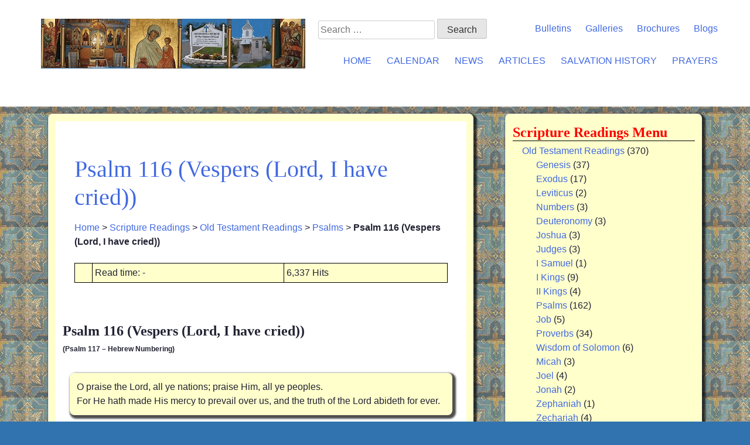

--- FILE ---
content_type: text/html; charset=UTF-8
request_url: https://churchmotherofgod.org/scripture-readings/psalm-116-vespers-lord-i-have-cried/
body_size: 9951
content:
<!DOCTYPE html>
<html lang="en-US">
<head>
    <meta charset="UTF-8">
    <meta name="viewport" content="width=device-width, initial-scale=1.0">
    <meta http-equiv="X-UA-Compatible" content="IE=edge">
    <title>Psalm 116 (Vespers (Lord, I have cried)) | Orthodox Church of the Mother of God</title>
    <script async type="text/javascript" src="https://cdnjs.cloudflare.com/ajax/libs/modernizr/2.8.3/modernizr.min.js"></script>
    <link rel="apple-touch-icon" sizes="57x57" href="/apple-touch-icon-57x57.png">
<link rel="apple-touch-icon" sizes="60x60" href="/apple-touch-icon-60x60.png">
<link rel="apple-touch-icon" sizes="72x72" href="/apple-touch-icon-72x72.png">
<link rel="apple-touch-icon" sizes="76x76" href="/apple-touch-icon-76x76.png">
<link rel="apple-touch-icon" sizes="114x114" href="/apple-touch-icon-114x114.png">
<link rel="apple-touch-icon" sizes="120x120" href="/apple-touch-icon-120x120.png">
<link rel="apple-touch-icon" sizes="144x144" href="/apple-touch-icon-144x144.png">
<link rel="apple-touch-icon" sizes="152x152" href="/apple-touch-icon-152x152.png">
<link rel="apple-touch-icon" sizes="180x180" href="/apple-touch-icon-180x180.png">
<link rel="icon" type="image/png" href="/favicon-32x32.png" sizes="32x32">
<link rel="icon" type="image/png" href="/android-chrome-192x192.png" sizes="192x192">
<link rel="icon" type="image/png" href="/favicon-96x96.png" sizes="96x96">
<link rel="icon" type="image/png" href="/favicon-16x16.png" sizes="16x16">
<link rel="mask-icon" href="/safari-pinned-tab.svg">
<meta name="msapplication-TileColor" content="#da532c">
<meta name="msapplication-TileImage" content="/mstile-144x144.png">
<meta name="theme-color" content="#ffffff">
<meta name="msapplication-TileColor" content="#FFFFFF" />
<meta name="msapplication-TileImage" content="/mstile-144x144.png" />
<meta name="msapplication-square70x70logo" content="/mstile-70x70.png" />
<meta name="msapplication-square150x150logo" content="/mstile-150x150.png" />
<meta name="msapplication-wide310x150logo" content="/mstile-310x150.png" />
<meta name="msapplication-square310x310logo" content="/mstile-310x310.png" />    <meta name='robots' content='index, follow, max-image-preview:large, max-snippet:-1, max-video-preview:-1' />

	<!-- This site is optimized with the Yoast SEO plugin v26.7 - https://yoast.com/wordpress/plugins/seo/ -->
	<title>Psalm 116 (Vespers (Lord, I have cried)) | Orthodox Church of the Mother of God</title>
	<link rel="canonical" href="https://churchmotherofgod.org/scripture-readings/psalm-116-vespers-lord-i-have-cried/" />
	<meta property="og:locale" content="en_US" />
	<meta property="og:type" content="article" />
	<meta property="og:title" content="Psalm 116 (Vespers (Lord, I have cried)) | Orthodox Church of the Mother of God" />
	<meta property="og:description" content="Psalm 116 (Vespers (Lord, I have cried)) (Psalm 117 &#8211; Hebrew Numbering) O praise the Lord, all ye nations; praise Him, all ye peoples. For He hath made His mercy to prevail over us, and the truth of the Lord abideth for ever. See also: Article ReadTime HitCount Writtenby Psalms Chanted in the Services 7... Read More" />
	<meta property="og:url" content="https://churchmotherofgod.org/scripture-readings/psalm-116-vespers-lord-i-have-cried/" />
	<meta property="og:site_name" content="Orthodox Church of the Mother of God" />
	<meta property="article:publisher" content="https://www.facebook.com/mayslandingmog/" />
	<meta property="article:modified_time" content="2017-06-05T22:31:23+00:00" />
	<meta name="twitter:card" content="summary_large_image" />
	<script type="application/ld+json" class="yoast-schema-graph">{"@context":"https://schema.org","@graph":[{"@type":"WebPage","@id":"https://churchmotherofgod.org/scripture-readings/psalm-116-vespers-lord-i-have-cried/","url":"https://churchmotherofgod.org/scripture-readings/psalm-116-vespers-lord-i-have-cried/","name":"Psalm 116 (Vespers (Lord, I have cried)) | Orthodox Church of the Mother of God","isPartOf":{"@id":"https://churchmotherofgod.org/#website"},"datePublished":"2011-11-18T01:20:56+00:00","dateModified":"2017-06-05T22:31:23+00:00","breadcrumb":{"@id":"https://churchmotherofgod.org/scripture-readings/psalm-116-vespers-lord-i-have-cried/#breadcrumb"},"inLanguage":"en-US","potentialAction":[{"@type":"ReadAction","target":["https://churchmotherofgod.org/scripture-readings/psalm-116-vespers-lord-i-have-cried/"]}]},{"@type":"BreadcrumbList","@id":"https://churchmotherofgod.org/scripture-readings/psalm-116-vespers-lord-i-have-cried/#breadcrumb","itemListElement":[{"@type":"ListItem","position":1,"name":"Home","item":"https://churchmotherofgod.org/"},{"@type":"ListItem","position":2,"name":"Scripture Readings","item":"https://churchmotherofgod.org/scripture-readings/"},{"@type":"ListItem","position":3,"name":"Old Testament Readings","item":"https://churchmotherofgod.org/readings_category/old-testament-readings/"},{"@type":"ListItem","position":4,"name":"Psalms","item":"https://churchmotherofgod.org/readings_category/psalms/"},{"@type":"ListItem","position":5,"name":"Psalm 116 (Vespers (Lord, I have cried))"}]},{"@type":"WebSite","@id":"https://churchmotherofgod.org/#website","url":"https://churchmotherofgod.org/","name":"Orthodox Church of the Mother of God","description":"Mays Landing, NJ (f. 1966)","publisher":{"@id":"https://churchmotherofgod.org/#organization"},"potentialAction":[{"@type":"SearchAction","target":{"@type":"EntryPoint","urlTemplate":"https://churchmotherofgod.org/?s={search_term_string}"},"query-input":{"@type":"PropertyValueSpecification","valueRequired":true,"valueName":"search_term_string"}}],"inLanguage":"en-US"},{"@type":"Organization","@id":"https://churchmotherofgod.org/#organization","name":"Orthodox Church of the Mother of God, Mays Landing NJ","url":"https://churchmotherofgod.org/","logo":{"@type":"ImageObject","inLanguage":"en-US","@id":"https://churchmotherofgod.org/#/schema/logo/image/","url":"https://churchmotherofgod.org/wp-content/uploads/2023/11/logo.png","contentUrl":"https://churchmotherofgod.org/wp-content/uploads/2023/11/logo.png","width":451,"height":85,"caption":"Orthodox Church of the Mother of God, Mays Landing NJ"},"image":{"@id":"https://churchmotherofgod.org/#/schema/logo/image/"},"sameAs":["https://www.facebook.com/mayslandingmog/"]}]}</script>
	<!-- / Yoast SEO plugin. -->


<link rel='dns-prefetch' href='//www.googletagmanager.com' />
<link rel="alternate" type="application/rss+xml" title="Orthodox Church of the Mother of God &raquo; Feed" href="https://churchmotherofgod.org/feed/" />
<link rel="alternate" title="oEmbed (JSON)" type="application/json+oembed" href="https://churchmotherofgod.org/wp-json/oembed/1.0/embed?url=https%3A%2F%2Fchurchmotherofgod.org%2Fscripture-readings%2Fpsalm-116-vespers-lord-i-have-cried%2F" />
<link rel="alternate" title="oEmbed (XML)" type="text/xml+oembed" href="https://churchmotherofgod.org/wp-json/oembed/1.0/embed?url=https%3A%2F%2Fchurchmotherofgod.org%2Fscripture-readings%2Fpsalm-116-vespers-lord-i-have-cried%2F&#038;format=xml" />
<style id='wp-img-auto-sizes-contain-inline-css'>
img:is([sizes=auto i],[sizes^="auto," i]){contain-intrinsic-size:3000px 1500px}
/*# sourceURL=wp-img-auto-sizes-contain-inline-css */
</style>
<style id='wp-block-library-inline-css'>
:root{--wp-block-synced-color:#7a00df;--wp-block-synced-color--rgb:122,0,223;--wp-bound-block-color:var(--wp-block-synced-color);--wp-editor-canvas-background:#ddd;--wp-admin-theme-color:#007cba;--wp-admin-theme-color--rgb:0,124,186;--wp-admin-theme-color-darker-10:#006ba1;--wp-admin-theme-color-darker-10--rgb:0,107,160.5;--wp-admin-theme-color-darker-20:#005a87;--wp-admin-theme-color-darker-20--rgb:0,90,135;--wp-admin-border-width-focus:2px}@media (min-resolution:192dpi){:root{--wp-admin-border-width-focus:1.5px}}.wp-element-button{cursor:pointer}:root .has-very-light-gray-background-color{background-color:#eee}:root .has-very-dark-gray-background-color{background-color:#313131}:root .has-very-light-gray-color{color:#eee}:root .has-very-dark-gray-color{color:#313131}:root .has-vivid-green-cyan-to-vivid-cyan-blue-gradient-background{background:linear-gradient(135deg,#00d084,#0693e3)}:root .has-purple-crush-gradient-background{background:linear-gradient(135deg,#34e2e4,#4721fb 50%,#ab1dfe)}:root .has-hazy-dawn-gradient-background{background:linear-gradient(135deg,#faaca8,#dad0ec)}:root .has-subdued-olive-gradient-background{background:linear-gradient(135deg,#fafae1,#67a671)}:root .has-atomic-cream-gradient-background{background:linear-gradient(135deg,#fdd79a,#004a59)}:root .has-nightshade-gradient-background{background:linear-gradient(135deg,#330968,#31cdcf)}:root .has-midnight-gradient-background{background:linear-gradient(135deg,#020381,#2874fc)}:root{--wp--preset--font-size--normal:16px;--wp--preset--font-size--huge:42px}.has-regular-font-size{font-size:1em}.has-larger-font-size{font-size:2.625em}.has-normal-font-size{font-size:var(--wp--preset--font-size--normal)}.has-huge-font-size{font-size:var(--wp--preset--font-size--huge)}.has-text-align-center{text-align:center}.has-text-align-left{text-align:left}.has-text-align-right{text-align:right}.has-fit-text{white-space:nowrap!important}#end-resizable-editor-section{display:none}.aligncenter{clear:both}.items-justified-left{justify-content:flex-start}.items-justified-center{justify-content:center}.items-justified-right{justify-content:flex-end}.items-justified-space-between{justify-content:space-between}.screen-reader-text{border:0;clip-path:inset(50%);height:1px;margin:-1px;overflow:hidden;padding:0;position:absolute;width:1px;word-wrap:normal!important}.screen-reader-text:focus{background-color:#ddd;clip-path:none;color:#444;display:block;font-size:1em;height:auto;left:5px;line-height:normal;padding:15px 23px 14px;text-decoration:none;top:5px;width:auto;z-index:100000}html :where(.has-border-color){border-style:solid}html :where([style*=border-top-color]){border-top-style:solid}html :where([style*=border-right-color]){border-right-style:solid}html :where([style*=border-bottom-color]){border-bottom-style:solid}html :where([style*=border-left-color]){border-left-style:solid}html :where([style*=border-width]){border-style:solid}html :where([style*=border-top-width]){border-top-style:solid}html :where([style*=border-right-width]){border-right-style:solid}html :where([style*=border-bottom-width]){border-bottom-style:solid}html :where([style*=border-left-width]){border-left-style:solid}html :where(img[class*=wp-image-]){height:auto;max-width:100%}:where(figure){margin:0 0 1em}html :where(.is-position-sticky){--wp-admin--admin-bar--position-offset:var(--wp-admin--admin-bar--height,0px)}@media screen and (max-width:600px){html :where(.is-position-sticky){--wp-admin--admin-bar--position-offset:0px}}

/*# sourceURL=wp-block-library-inline-css */
</style><style id='wp-block-list-inline-css'>
ol,ul{box-sizing:border-box}:root :where(.wp-block-list.has-background){padding:1.25em 2.375em}
/*# sourceURL=https://churchmotherofgod.org/wp-includes/blocks/list/style.min.css */
</style>
<style id='global-styles-inline-css'>
:root{--wp--preset--aspect-ratio--square: 1;--wp--preset--aspect-ratio--4-3: 4/3;--wp--preset--aspect-ratio--3-4: 3/4;--wp--preset--aspect-ratio--3-2: 3/2;--wp--preset--aspect-ratio--2-3: 2/3;--wp--preset--aspect-ratio--16-9: 16/9;--wp--preset--aspect-ratio--9-16: 9/16;--wp--preset--color--black: #000000;--wp--preset--color--cyan-bluish-gray: #abb8c3;--wp--preset--color--white: #ffffff;--wp--preset--color--pale-pink: #f78da7;--wp--preset--color--vivid-red: #cf2e2e;--wp--preset--color--luminous-vivid-orange: #ff6900;--wp--preset--color--luminous-vivid-amber: #fcb900;--wp--preset--color--light-green-cyan: #7bdcb5;--wp--preset--color--vivid-green-cyan: #00d084;--wp--preset--color--pale-cyan-blue: #8ed1fc;--wp--preset--color--vivid-cyan-blue: #0693e3;--wp--preset--color--vivid-purple: #9b51e0;--wp--preset--gradient--vivid-cyan-blue-to-vivid-purple: linear-gradient(135deg,rgb(6,147,227) 0%,rgb(155,81,224) 100%);--wp--preset--gradient--light-green-cyan-to-vivid-green-cyan: linear-gradient(135deg,rgb(122,220,180) 0%,rgb(0,208,130) 100%);--wp--preset--gradient--luminous-vivid-amber-to-luminous-vivid-orange: linear-gradient(135deg,rgb(252,185,0) 0%,rgb(255,105,0) 100%);--wp--preset--gradient--luminous-vivid-orange-to-vivid-red: linear-gradient(135deg,rgb(255,105,0) 0%,rgb(207,46,46) 100%);--wp--preset--gradient--very-light-gray-to-cyan-bluish-gray: linear-gradient(135deg,rgb(238,238,238) 0%,rgb(169,184,195) 100%);--wp--preset--gradient--cool-to-warm-spectrum: linear-gradient(135deg,rgb(74,234,220) 0%,rgb(151,120,209) 20%,rgb(207,42,186) 40%,rgb(238,44,130) 60%,rgb(251,105,98) 80%,rgb(254,248,76) 100%);--wp--preset--gradient--blush-light-purple: linear-gradient(135deg,rgb(255,206,236) 0%,rgb(152,150,240) 100%);--wp--preset--gradient--blush-bordeaux: linear-gradient(135deg,rgb(254,205,165) 0%,rgb(254,45,45) 50%,rgb(107,0,62) 100%);--wp--preset--gradient--luminous-dusk: linear-gradient(135deg,rgb(255,203,112) 0%,rgb(199,81,192) 50%,rgb(65,88,208) 100%);--wp--preset--gradient--pale-ocean: linear-gradient(135deg,rgb(255,245,203) 0%,rgb(182,227,212) 50%,rgb(51,167,181) 100%);--wp--preset--gradient--electric-grass: linear-gradient(135deg,rgb(202,248,128) 0%,rgb(113,206,126) 100%);--wp--preset--gradient--midnight: linear-gradient(135deg,rgb(2,3,129) 0%,rgb(40,116,252) 100%);--wp--preset--font-size--small: 13px;--wp--preset--font-size--medium: 20px;--wp--preset--font-size--large: 36px;--wp--preset--font-size--x-large: 42px;--wp--preset--spacing--20: 0.44rem;--wp--preset--spacing--30: 0.67rem;--wp--preset--spacing--40: 1rem;--wp--preset--spacing--50: 1.5rem;--wp--preset--spacing--60: 2.25rem;--wp--preset--spacing--70: 3.38rem;--wp--preset--spacing--80: 5.06rem;--wp--preset--shadow--natural: 6px 6px 9px rgba(0, 0, 0, 0.2);--wp--preset--shadow--deep: 12px 12px 50px rgba(0, 0, 0, 0.4);--wp--preset--shadow--sharp: 6px 6px 0px rgba(0, 0, 0, 0.2);--wp--preset--shadow--outlined: 6px 6px 0px -3px rgb(255, 255, 255), 6px 6px rgb(0, 0, 0);--wp--preset--shadow--crisp: 6px 6px 0px rgb(0, 0, 0);}:where(.is-layout-flex){gap: 0.5em;}:where(.is-layout-grid){gap: 0.5em;}body .is-layout-flex{display: flex;}.is-layout-flex{flex-wrap: wrap;align-items: center;}.is-layout-flex > :is(*, div){margin: 0;}body .is-layout-grid{display: grid;}.is-layout-grid > :is(*, div){margin: 0;}:where(.wp-block-columns.is-layout-flex){gap: 2em;}:where(.wp-block-columns.is-layout-grid){gap: 2em;}:where(.wp-block-post-template.is-layout-flex){gap: 1.25em;}:where(.wp-block-post-template.is-layout-grid){gap: 1.25em;}.has-black-color{color: var(--wp--preset--color--black) !important;}.has-cyan-bluish-gray-color{color: var(--wp--preset--color--cyan-bluish-gray) !important;}.has-white-color{color: var(--wp--preset--color--white) !important;}.has-pale-pink-color{color: var(--wp--preset--color--pale-pink) !important;}.has-vivid-red-color{color: var(--wp--preset--color--vivid-red) !important;}.has-luminous-vivid-orange-color{color: var(--wp--preset--color--luminous-vivid-orange) !important;}.has-luminous-vivid-amber-color{color: var(--wp--preset--color--luminous-vivid-amber) !important;}.has-light-green-cyan-color{color: var(--wp--preset--color--light-green-cyan) !important;}.has-vivid-green-cyan-color{color: var(--wp--preset--color--vivid-green-cyan) !important;}.has-pale-cyan-blue-color{color: var(--wp--preset--color--pale-cyan-blue) !important;}.has-vivid-cyan-blue-color{color: var(--wp--preset--color--vivid-cyan-blue) !important;}.has-vivid-purple-color{color: var(--wp--preset--color--vivid-purple) !important;}.has-black-background-color{background-color: var(--wp--preset--color--black) !important;}.has-cyan-bluish-gray-background-color{background-color: var(--wp--preset--color--cyan-bluish-gray) !important;}.has-white-background-color{background-color: var(--wp--preset--color--white) !important;}.has-pale-pink-background-color{background-color: var(--wp--preset--color--pale-pink) !important;}.has-vivid-red-background-color{background-color: var(--wp--preset--color--vivid-red) !important;}.has-luminous-vivid-orange-background-color{background-color: var(--wp--preset--color--luminous-vivid-orange) !important;}.has-luminous-vivid-amber-background-color{background-color: var(--wp--preset--color--luminous-vivid-amber) !important;}.has-light-green-cyan-background-color{background-color: var(--wp--preset--color--light-green-cyan) !important;}.has-vivid-green-cyan-background-color{background-color: var(--wp--preset--color--vivid-green-cyan) !important;}.has-pale-cyan-blue-background-color{background-color: var(--wp--preset--color--pale-cyan-blue) !important;}.has-vivid-cyan-blue-background-color{background-color: var(--wp--preset--color--vivid-cyan-blue) !important;}.has-vivid-purple-background-color{background-color: var(--wp--preset--color--vivid-purple) !important;}.has-black-border-color{border-color: var(--wp--preset--color--black) !important;}.has-cyan-bluish-gray-border-color{border-color: var(--wp--preset--color--cyan-bluish-gray) !important;}.has-white-border-color{border-color: var(--wp--preset--color--white) !important;}.has-pale-pink-border-color{border-color: var(--wp--preset--color--pale-pink) !important;}.has-vivid-red-border-color{border-color: var(--wp--preset--color--vivid-red) !important;}.has-luminous-vivid-orange-border-color{border-color: var(--wp--preset--color--luminous-vivid-orange) !important;}.has-luminous-vivid-amber-border-color{border-color: var(--wp--preset--color--luminous-vivid-amber) !important;}.has-light-green-cyan-border-color{border-color: var(--wp--preset--color--light-green-cyan) !important;}.has-vivid-green-cyan-border-color{border-color: var(--wp--preset--color--vivid-green-cyan) !important;}.has-pale-cyan-blue-border-color{border-color: var(--wp--preset--color--pale-cyan-blue) !important;}.has-vivid-cyan-blue-border-color{border-color: var(--wp--preset--color--vivid-cyan-blue) !important;}.has-vivid-purple-border-color{border-color: var(--wp--preset--color--vivid-purple) !important;}.has-vivid-cyan-blue-to-vivid-purple-gradient-background{background: var(--wp--preset--gradient--vivid-cyan-blue-to-vivid-purple) !important;}.has-light-green-cyan-to-vivid-green-cyan-gradient-background{background: var(--wp--preset--gradient--light-green-cyan-to-vivid-green-cyan) !important;}.has-luminous-vivid-amber-to-luminous-vivid-orange-gradient-background{background: var(--wp--preset--gradient--luminous-vivid-amber-to-luminous-vivid-orange) !important;}.has-luminous-vivid-orange-to-vivid-red-gradient-background{background: var(--wp--preset--gradient--luminous-vivid-orange-to-vivid-red) !important;}.has-very-light-gray-to-cyan-bluish-gray-gradient-background{background: var(--wp--preset--gradient--very-light-gray-to-cyan-bluish-gray) !important;}.has-cool-to-warm-spectrum-gradient-background{background: var(--wp--preset--gradient--cool-to-warm-spectrum) !important;}.has-blush-light-purple-gradient-background{background: var(--wp--preset--gradient--blush-light-purple) !important;}.has-blush-bordeaux-gradient-background{background: var(--wp--preset--gradient--blush-bordeaux) !important;}.has-luminous-dusk-gradient-background{background: var(--wp--preset--gradient--luminous-dusk) !important;}.has-pale-ocean-gradient-background{background: var(--wp--preset--gradient--pale-ocean) !important;}.has-electric-grass-gradient-background{background: var(--wp--preset--gradient--electric-grass) !important;}.has-midnight-gradient-background{background: var(--wp--preset--gradient--midnight) !important;}.has-small-font-size{font-size: var(--wp--preset--font-size--small) !important;}.has-medium-font-size{font-size: var(--wp--preset--font-size--medium) !important;}.has-large-font-size{font-size: var(--wp--preset--font-size--large) !important;}.has-x-large-font-size{font-size: var(--wp--preset--font-size--x-large) !important;}
/*# sourceURL=global-styles-inline-css */
</style>

<style id='classic-theme-styles-inline-css'>
/*! This file is auto-generated */
.wp-block-button__link{color:#fff;background-color:#32373c;border-radius:9999px;box-shadow:none;text-decoration:none;padding:calc(.667em + 2px) calc(1.333em + 2px);font-size:1.125em}.wp-block-file__button{background:#32373c;color:#fff;text-decoration:none}
/*# sourceURL=/wp-includes/css/classic-themes.min.css */
</style>
<link rel='stylesheet' id='wpo_min-header-0-css' href='https://churchmotherofgod.org/wp-content/cache/wpo-minify/1768000626/assets/wpo-minify-header-4b9f3a7c.min.css' media='all' />
<script src="https://churchmotherofgod.org/wp-includes/js/jquery/jquery.min.js" id="jquery-core-js"></script>
<script src="https://churchmotherofgod.org/wp-includes/js/jquery/jquery-migrate.min.js" id="jquery-migrate-js"></script>
<script src="https://churchmotherofgod.org/wp-content/plugins/photo-gallery/booster/assets/js/circle-progress.js" id="twbbwg-circle-js"></script>
<script id="twbbwg-global-js-extra">
var twb = {"nonce":"34ddb0b8db","ajax_url":"https://churchmotherofgod.org/wp-admin/admin-ajax.php","plugin_url":"https://churchmotherofgod.org/wp-content/plugins/photo-gallery/booster","href":"https://churchmotherofgod.org/wp-admin/admin.php?page=twbbwg_photo-gallery"};
var twb = {"nonce":"34ddb0b8db","ajax_url":"https://churchmotherofgod.org/wp-admin/admin-ajax.php","plugin_url":"https://churchmotherofgod.org/wp-content/plugins/photo-gallery/booster","href":"https://churchmotherofgod.org/wp-admin/admin.php?page=twbbwg_photo-gallery"};
//# sourceURL=twbbwg-global-js-extra
</script>
<script src="https://churchmotherofgod.org/wp-content/plugins/photo-gallery/booster/assets/js/global.js" id="twbbwg-global-js"></script>
<script src="https://churchmotherofgod.org/wp-content/themes/cmog_s/js/bootstrap.min.js" id="cmog-bootstrapjs-js"></script>

<!-- Google tag (gtag.js) snippet added by Site Kit -->
<!-- Google Analytics snippet added by Site Kit -->
<script src="https://www.googletagmanager.com/gtag/js?id=GT-MB8R82W" id="google_gtagjs-js" async></script>
<script id="google_gtagjs-js-after">
window.dataLayer = window.dataLayer || [];function gtag(){dataLayer.push(arguments);}
gtag("set","linker",{"domains":["churchmotherofgod.org"]});
gtag("js", new Date());
gtag("set", "developer_id.dZTNiMT", true);
gtag("config", "GT-MB8R82W", {"googlesitekit_post_type":"cpt_readings"});
 window._googlesitekit = window._googlesitekit || {}; window._googlesitekit.throttledEvents = []; window._googlesitekit.gtagEvent = (name, data) => { var key = JSON.stringify( { name, data } ); if ( !! window._googlesitekit.throttledEvents[ key ] ) { return; } window._googlesitekit.throttledEvents[ key ] = true; setTimeout( () => { delete window._googlesitekit.throttledEvents[ key ]; }, 5 ); gtag( "event", name, { ...data, event_source: "site-kit" } ); }; 
//# sourceURL=google_gtagjs-js-after
</script>
<link rel="https://api.w.org/" href="https://churchmotherofgod.org/wp-json/" /><link rel="EditURI" type="application/rsd+xml" title="RSD" href="https://churchmotherofgod.org/xmlrpc.php?rsd" />
<meta name="generator" content="WordPress 6.9" />
<link rel='shortlink' href='https://churchmotherofgod.org/?p=2727' />
<meta name="generator" content="Site Kit by Google 1.168.0" /></head>
<body class="wp-singular cpt_readings-template-default single single-cpt_readings postid-2727 single-format-standard wp-theme-cmog_s no-sidebar">
<header id="masthead">
    <div class="site-header" >
        <div class="container">
            <div class="row">
                <div class="col-sm-5">
                    <div class="site-header-inner">
                        <div class="logo-wrapper">
                            <a href="https://churchmotherofgod.org/" title="Orthodox Church of the Mother of God" rel="home">
                             <img style="max-width: 100%" src="https://churchmotherofgod.org/wp-content/themes/cmog_s/images/logo.png"> 
                            </a>
                        </div>
                        <button class="dl-trigger hidden-md hidden-lg">Open Menu</button>
                    </div>
                </div>
            	<div class="col-sm-7 hidden-xs hidden-sm">
					<div class="row">				
						<nav class="top-nav-wrapper">
							<ul id="top-menu" class="menu"><li id="menu-item-9507" class="menu-item menu-item-type-taxonomy menu-item-object-documents_categories menu-item-9507"><a href="https://churchmotherofgod.org/documents_types/bulletins/">Bulletins</a></li>
<li id="menu-item-10666" class="menu-item menu-item-type-taxonomy menu-item-object-calendars_categories menu-item-10666"><a href="https://churchmotherofgod.org/calendars_category/past-events-section/">Galleries</a></li>
<li id="menu-item-11206" class="menu-item menu-item-type-taxonomy menu-item-object-documents_categories menu-item-11206"><a href="https://churchmotherofgod.org/documents_types/brochures/">Brochures</a></li>
<li id="menu-item-6998" class="menu-item menu-item-type-taxonomy menu-item-object-category menu-item-6998"><a href="https://churchmotherofgod.org/category/blog/">Blogs</a></li>
</ul>						</nav>
						<form role="search" method="get" class="search-form" action="https://churchmotherofgod.org/">
				<label>
					<span class="screen-reader-text">Search for:</span>
					<input type="search" class="search-field" placeholder="Search &hellip;" value="" name="s" />
				</label>
				<input type="submit" class="search-submit" value="Search" />
			</form>					</div>
					<div class="row">
						<nav class="site-navigation">
							<div class="site-navigation-primary hidden-xs hidden-sm">
								<div class="menu-main-menu-container"><ul id="main-menu" class="nav navbar-nav"><li id="menu-item-8963" class="menu-item menu-item-type-custom menu-item-object-custom menu-item-has-children menu-item-8963"><a href="/">Home</a>
<ul class="sub-menu">
	<li id="menu-item-3808" class="menu-item menu-item-type-post_type menu-item-object-page menu-item-home menu-item-3808"><a href="https://churchmotherofgod.org/">Welcome</a></li>
	<li id="menu-item-4287" class="menu-item menu-item-type-taxonomy menu-item-object-terminologies_categories menu-item-4287"><a href="https://churchmotherofgod.org/terminologies_category/glossary-a/">Terminology</a></li>
	<li id="menu-item-6760" class="menu-item menu-item-type-taxonomy menu-item-object-readings_categories current-cpt_readings-ancestor menu-item-6760"><a href="https://churchmotherofgod.org/readings_category/old-testament-readings/">Old Testament Readings</a></li>
	<li id="menu-item-6759" class="menu-item menu-item-type-taxonomy menu-item-object-readings_categories menu-item-6759"><a href="https://churchmotherofgod.org/readings_category/new-testament-readings/">New Testament Readings</a></li>
</ul>
</li>
<li id="menu-item-7357" class="menu-item menu-item-type-post_type menu-item-object-page menu-item-has-children menu-item-7357"><a href="https://churchmotherofgod.org/month/">Calendar</a>
<ul class="sub-menu">
	<li id="menu-item-7354" class="menu-item menu-item-type-taxonomy menu-item-object-calendars_categories menu-item-7354"><a href="https://churchmotherofgod.org/calendars_category/schedule-of-services/">Schedule of Services</a></li>
	<li id="menu-item-3806" class="menu-item menu-item-type-post_type menu-item-object-page menu-item-3806"><a href="https://churchmotherofgod.org/today/">Day</a></li>
	<li id="menu-item-7338" class="menu-item menu-item-type-post_type menu-item-object-page menu-item-7338"><a href="https://churchmotherofgod.org/month/">Calendar</a></li>
	<li id="menu-item-7400" class="menu-item menu-item-type-taxonomy menu-item-object-calendars_categories menu-item-7400"><a href="https://churchmotherofgod.org/calendars_category/church-year/">About the Church Year</a></li>
	<li id="menu-item-7340" class="menu-item menu-item-type-post_type menu-item-object-page menu-item-7340"><a href="https://churchmotherofgod.org/fixed-feasts-by-month/">Fixed feasts by Month</a></li>
	<li id="menu-item-7339" class="menu-item menu-item-type-post_type menu-item-object-page menu-item-7339"><a href="https://churchmotherofgod.org/movable-feast-by-year/">Movable Feast by Year</a></li>
	<li id="menu-item-7355" class="menu-item menu-item-type-taxonomy menu-item-object-calendars_categories menu-item-7355"><a href="https://churchmotherofgod.org/calendars_category/coming-events/">Coming Events And Announcements</a></li>
	<li id="menu-item-7356" class="menu-item menu-item-type-taxonomy menu-item-object-calendars_categories menu-item-7356"><a href="https://churchmotherofgod.org/calendars_category/past-events-section/">Past Events Section</a></li>
	<li id="menu-item-7745" class="menu-item menu-item-type-post_type menu-item-object-page menu-item-7745"><a href="https://churchmotherofgod.org/readings/">Readings</a></li>
</ul>
</li>
<li id="menu-item-3805" class="menu-item menu-item-type-post_type menu-item-object-page menu-item-3805"><a href="https://churchmotherofgod.org/news/">News</a></li>
<li id="menu-item-3803" class="menu-item menu-item-type-post_type menu-item-object-page menu-item-has-children menu-item-3803"><a href="https://churchmotherofgod.org/articles-pages/">Articles</a>
<ul class="sub-menu">
	<li id="menu-item-6820" class="menu-item menu-item-type-taxonomy menu-item-object-articles_categories menu-item-6820"><a href="https://churchmotherofgod.org/articles_category/orthodox-church/">Orthodox Church</a></li>
	<li id="menu-item-6821" class="menu-item menu-item-type-taxonomy menu-item-object-articles_categories menu-item-6821"><a href="https://churchmotherofgod.org/articles_category/worship/">Worship</a></li>
	<li id="menu-item-6823" class="menu-item menu-item-type-taxonomy menu-item-object-articles_categories menu-item-6823"><a href="https://churchmotherofgod.org/articles_category/saints-and-icons/">Saints and Icons</a></li>
</ul>
</li>
<li id="menu-item-10046" class="menu-item menu-item-type-post_type menu-item-object-page menu-item-has-children menu-item-10046"><a href="https://churchmotherofgod.org/salvation-history/">Salvation History</a>
<ul class="sub-menu">
	<li id="menu-item-4288" class="menu-item menu-item-type-taxonomy menu-item-object-histories_categories menu-item-4288"><a href="https://churchmotherofgod.org/histories_category/pre-history/">Pre History</a></li>
	<li id="menu-item-4289" class="menu-item menu-item-type-taxonomy menu-item-object-histories_categories menu-item-4289"><a href="https://churchmotherofgod.org/histories_category/the-covenant/">The Covenant</a></li>
	<li id="menu-item-4293" class="menu-item menu-item-type-taxonomy menu-item-object-histories_categories menu-item-4293"><a href="https://churchmotherofgod.org/histories_category/law-and-the-prophets/">The Law and the Prophets, Preparation</a></li>
	<li id="menu-item-4294" class="menu-item menu-item-type-taxonomy menu-item-object-histories_categories menu-item-4294"><a href="https://churchmotherofgod.org/histories_category/the-son-of-god/">The Son of God, the Incarnation</a></li>
	<li id="menu-item-4290" class="menu-item menu-item-type-taxonomy menu-item-object-histories_categories menu-item-4290"><a href="https://churchmotherofgod.org/histories_category/death-and-resurrection/">Death and Resurrection, Redemption</a></li>
	<li id="menu-item-4291" class="menu-item menu-item-type-taxonomy menu-item-object-histories_categories menu-item-4291"><a href="https://churchmotherofgod.org/histories_category/new-life-church-history/">New Life, Church History</a></li>
	<li id="menu-item-4292" class="menu-item menu-item-type-taxonomy menu-item-object-histories_categories menu-item-4292"><a href="https://churchmotherofgod.org/histories_category/salvation-the-kingdom-of-heaven/">Salvation, The Kingdom of Heaven</a></li>
</ul>
</li>
<li id="menu-item-7042" class="menu-item menu-item-type-taxonomy menu-item-object-prayers_categories menu-item-has-children menu-item-7042"><a href="https://churchmotherofgod.org/prayers_category/text-of-prayers/">Prayers</a>
<ul class="sub-menu">
	<li id="menu-item-7028" class="menu-item menu-item-type-taxonomy menu-item-object-prayers_categories menu-item-7028"><a href="https://churchmotherofgod.org/prayers_category/canticles-or-odes/">Canticles (or Odes)</a></li>
	<li id="menu-item-7029" class="menu-item menu-item-type-taxonomy menu-item-object-prayers_categories menu-item-7029"><a href="https://churchmotherofgod.org/prayers_category/orthodox-psalter/">Orthodox Psalter</a></li>
	<li id="menu-item-7030" class="menu-item menu-item-type-taxonomy menu-item-object-prayers_categories menu-item-7030"><a href="https://churchmotherofgod.org/prayers_category/text-of-prayers/">Text of Prayers</a></li>
	<li id="menu-item-7031" class="menu-item menu-item-type-taxonomy menu-item-object-prayers_categories menu-item-7031"><a href="https://churchmotherofgod.org/prayers_category/troparia-and-kontakia/">Troparia and Kontakia</a></li>
</ul>
</li>
</ul></div>							</div>
						</nav>
					</div>
				</div>
			</div>	
		</div>	
        <nav class="mobile-nav-wrapper hidden visible-xs visible-sm ">
         <div id="dl-menu" class="dl-menuwrapper"><ul class="dl-menu"><li class="menu-item menu-item-type-custom menu-item-object-custom menu-item-has-children menu-item-8963"><a href="/">Home</a>
<ul class="dl-submenu">
	<li class="menu-item menu-item-type-post_type menu-item-object-page menu-item-home menu-item-3808"><a href="https://churchmotherofgod.org/">Welcome</a></li>
	<li class="menu-item menu-item-type-taxonomy menu-item-object-terminologies_categories menu-item-4287"><a href="https://churchmotherofgod.org/terminologies_category/glossary-a/">Terminology</a></li>
	<li class="menu-item menu-item-type-taxonomy menu-item-object-readings_categories current-cpt_readings-ancestor menu-item-6760"><a href="https://churchmotherofgod.org/readings_category/old-testament-readings/">Old Testament Readings</a></li>
	<li class="menu-item menu-item-type-taxonomy menu-item-object-readings_categories menu-item-6759"><a href="https://churchmotherofgod.org/readings_category/new-testament-readings/">New Testament Readings</a></li>
</ul>
</li>
<li class="menu-item menu-item-type-post_type menu-item-object-page menu-item-has-children menu-item-7357"><a href="https://churchmotherofgod.org/month/">Calendar</a>
<ul class="dl-submenu">
	<li class="menu-item menu-item-type-taxonomy menu-item-object-calendars_categories menu-item-7354"><a href="https://churchmotherofgod.org/calendars_category/schedule-of-services/">Schedule of Services</a></li>
	<li class="menu-item menu-item-type-post_type menu-item-object-page menu-item-3806"><a href="https://churchmotherofgod.org/today/">Day</a></li>
	<li class="menu-item menu-item-type-post_type menu-item-object-page menu-item-7338"><a href="https://churchmotherofgod.org/month/">Calendar</a></li>
	<li class="menu-item menu-item-type-taxonomy menu-item-object-calendars_categories menu-item-7400"><a href="https://churchmotherofgod.org/calendars_category/church-year/">About the Church Year</a></li>
	<li class="menu-item menu-item-type-post_type menu-item-object-page menu-item-7340"><a href="https://churchmotherofgod.org/fixed-feasts-by-month/">Fixed feasts by Month</a></li>
	<li class="menu-item menu-item-type-post_type menu-item-object-page menu-item-7339"><a href="https://churchmotherofgod.org/movable-feast-by-year/">Movable Feast by Year</a></li>
	<li class="menu-item menu-item-type-taxonomy menu-item-object-calendars_categories menu-item-7355"><a href="https://churchmotherofgod.org/calendars_category/coming-events/">Coming Events And Announcements</a></li>
	<li class="menu-item menu-item-type-taxonomy menu-item-object-calendars_categories menu-item-7356"><a href="https://churchmotherofgod.org/calendars_category/past-events-section/">Past Events Section</a></li>
	<li class="menu-item menu-item-type-post_type menu-item-object-page menu-item-7745"><a href="https://churchmotherofgod.org/readings/">Readings</a></li>
</ul>
</li>
<li class="menu-item menu-item-type-post_type menu-item-object-page menu-item-3805"><a href="https://churchmotherofgod.org/news/">News</a></li>
<li class="menu-item menu-item-type-post_type menu-item-object-page menu-item-has-children menu-item-3803"><a href="https://churchmotherofgod.org/articles-pages/">Articles</a>
<ul class="dl-submenu">
	<li class="menu-item menu-item-type-taxonomy menu-item-object-articles_categories menu-item-6820"><a href="https://churchmotherofgod.org/articles_category/orthodox-church/">Orthodox Church</a></li>
	<li class="menu-item menu-item-type-taxonomy menu-item-object-articles_categories menu-item-6821"><a href="https://churchmotherofgod.org/articles_category/worship/">Worship</a></li>
	<li class="menu-item menu-item-type-taxonomy menu-item-object-articles_categories menu-item-6823"><a href="https://churchmotherofgod.org/articles_category/saints-and-icons/">Saints and Icons</a></li>
</ul>
</li>
<li class="menu-item menu-item-type-post_type menu-item-object-page menu-item-has-children menu-item-10046"><a href="https://churchmotherofgod.org/salvation-history/">Salvation History</a>
<ul class="dl-submenu">
	<li class="menu-item menu-item-type-taxonomy menu-item-object-histories_categories menu-item-4288"><a href="https://churchmotherofgod.org/histories_category/pre-history/">Pre History</a></li>
	<li class="menu-item menu-item-type-taxonomy menu-item-object-histories_categories menu-item-4289"><a href="https://churchmotherofgod.org/histories_category/the-covenant/">The Covenant</a></li>
	<li class="menu-item menu-item-type-taxonomy menu-item-object-histories_categories menu-item-4293"><a href="https://churchmotherofgod.org/histories_category/law-and-the-prophets/">The Law and the Prophets, Preparation</a></li>
	<li class="menu-item menu-item-type-taxonomy menu-item-object-histories_categories menu-item-4294"><a href="https://churchmotherofgod.org/histories_category/the-son-of-god/">The Son of God, the Incarnation</a></li>
	<li class="menu-item menu-item-type-taxonomy menu-item-object-histories_categories menu-item-4290"><a href="https://churchmotherofgod.org/histories_category/death-and-resurrection/">Death and Resurrection, Redemption</a></li>
	<li class="menu-item menu-item-type-taxonomy menu-item-object-histories_categories menu-item-4291"><a href="https://churchmotherofgod.org/histories_category/new-life-church-history/">New Life, Church History</a></li>
	<li class="menu-item menu-item-type-taxonomy menu-item-object-histories_categories menu-item-4292"><a href="https://churchmotherofgod.org/histories_category/salvation-the-kingdom-of-heaven/">Salvation, The Kingdom of Heaven</a></li>
</ul>
</li>
<li class="menu-item menu-item-type-taxonomy menu-item-object-prayers_categories menu-item-has-children menu-item-7042"><a href="https://churchmotherofgod.org/prayers_category/text-of-prayers/">Prayers</a>
<ul class="dl-submenu">
	<li class="menu-item menu-item-type-taxonomy menu-item-object-prayers_categories menu-item-7028"><a href="https://churchmotherofgod.org/prayers_category/canticles-or-odes/">Canticles (or Odes)</a></li>
	<li class="menu-item menu-item-type-taxonomy menu-item-object-prayers_categories menu-item-7029"><a href="https://churchmotherofgod.org/prayers_category/orthodox-psalter/">Orthodox Psalter</a></li>
	<li class="menu-item menu-item-type-taxonomy menu-item-object-prayers_categories menu-item-7030"><a href="https://churchmotherofgod.org/prayers_category/text-of-prayers/">Text of Prayers</a></li>
	<li class="menu-item menu-item-type-taxonomy menu-item-object-prayers_categories menu-item-7031"><a href="https://churchmotherofgod.org/prayers_category/troparia-and-kontakia/">Troparia and Kontakia</a></li>
</ul>
</li>
</ul></div>        </nav>
    </div>
</header>
        
<section class="section-readings">
<div class="container">
	<div class="row">
		<div class="col-sm-8"> 
			<div class="readings-items-wrapper"> 
            <article id="post-2727" class="post-2727 cpt_readings type-cpt_readings status-publish format-standard hentry tag-vespers readings_categories-psalms">
                <header>
                    <h1 class="page-title"><a href="https://churchmotherofgod.org/scripture-readings/psalm-116-vespers-lord-i-have-cried/" rel="bookmark">Psalm 116 (Vespers (Lord, I have cried))</a></h1>
					<div class="article-tools"><p id="breadcrumbs"><span><span><a href="https://churchmotherofgod.org/">Home</a></span> &gt; <span><a href="https://churchmotherofgod.org/scripture-readings/">Scripture Readings</a></span> &gt; <span><a href="https://churchmotherofgod.org/readings_category/old-testament-readings/">Old Testament Readings</a></span> &gt; <span><a href="https://churchmotherofgod.org/readings_category/psalms/">Psalms</a></span> &gt; <span class="breadcrumb_last" aria-current="page"><strong>Psalm 116 (Vespers (Lord, I have cried))</strong></span></span></p><table class="history-list"><tr><td class="history-data"></td><td class="history-data">Read time: -</td><td class="history-data">6,337 Hits</dev></td></tr></table></div>
                </header><!-- .entry-header -->

                                    <div class="entry-content">
                        <dl>
<h3>Psalm 116 (Vespers (Lord, I have cried))</h3>
<p><strong><sup>(Psalm 117 &#8211; Hebrew Numbering)</sup></strong></p>
</dl>
<blockquote>
<p>O praise the Lord, all ye nations; praise Him, all ye peoples. <br />For He hath made His mercy to prevail over us, and the truth of the Lord abideth for ever.</p>
</blockquote>
<div class='yarpp yarpp-related yarpp-related-website yarpp-template-yarpp-template-table'>
	<dev class="see-also">
	<hr />
	<h3>See also:</h3>
		<table class="article-list">
		<tr class="article-list-headers">
			<th>Article</th>
			<th>Read<br />Time</th>
							<th>Hit<br />Count </th>
										<th>Written<br />by</th>
								</tr>
					<tr class="article-row"> 
				<td class="article-data">					<a href="https://churchmotherofgod.org/scripture-readings/psalms-chanted-in-the-services/">Psalms Chanted in the Services</a> 
									</td>
				<td class="article-data-rt">7 mins</td>
									<td class="article-data-rt">9,736</td>
													<td class="article-data">								</td>
						</tr>
					<tr class="article-row"> 
				<td class="article-data">					<a href="https://churchmotherofgod.org/scripture-readings/psalms-in-prokeimenon-and-alleluia-verses/">Psalms in Prokeimenon and Alleluia Verses</a> 
									</td>
				<td class="article-data-rt">1 min</td>
									<td class="article-data-rt">12,446</td>
													<td class="article-data">								</td>
						</tr>
					<tr class="article-row"> 
				<td class="article-data">					<a href="https://churchmotherofgod.org/scripture-readings/daniel-31-23-with-song-of-the-three-holy-children-great-and-holy-saturday/">Daniel 3:1-23 with Song of the Three Holy Children (Great and Holy Saturday)</a> 
									</td>
				<td class="article-data-rt">11 mins</td>
									<td class="article-data-rt">9,243</td>
													<td class="article-data">								</td>
						</tr>
			</table>

		</dev>
</div>
                    </div><!-- .entry-content -->
                            </article><!-- #post-## -->
			</div>
		</div>
		<div class="col-sm-4">
			<div class="sidebar">  
				<div class="widget-container">
	                <aside id="custom-post-type-categories-4" class="widget widget_categories"><div class="widget-title">Scripture Readings Menu</div>			<ul>
				<li class="cat-item cat-item-262"><a href="https://churchmotherofgod.org/readings_category/old-testament-readings/">Old Testament Readings</a> (370)
<ul class='children'>
	<li class="cat-item cat-item-272"><a href="https://churchmotherofgod.org/readings_category/genesis/">Genesis</a> (37)
</li>
	<li class="cat-item cat-item-269"><a href="https://churchmotherofgod.org/readings_category/exodus/">Exodus</a> (17)
</li>
	<li class="cat-item cat-item-296"><a href="https://churchmotherofgod.org/readings_category/leviticus/">Leviticus</a> (2)
</li>
	<li class="cat-item cat-item-301"><a href="https://churchmotherofgod.org/readings_category/numbers/">Numbers</a> (3)
</li>
	<li class="cat-item cat-item-265"><a href="https://churchmotherofgod.org/readings_category/deuteronomy/">Deuteronomy</a> (3)
</li>
	<li class="cat-item cat-item-292"><a href="https://churchmotherofgod.org/readings_category/joshua/">Joshua</a> (3)
</li>
	<li class="cat-item cat-item-293"><a href="https://churchmotherofgod.org/readings_category/judges/">Judges</a> (3)
</li>
	<li class="cat-item cat-item-280"><a href="https://churchmotherofgod.org/readings_category/i-samuel/">I Samuel</a> (1)
</li>
	<li class="cat-item cat-item-278"><a href="https://churchmotherofgod.org/readings_category/i-kings/">I Kings</a> (9)
</li>
	<li class="cat-item cat-item-282"><a href="https://churchmotherofgod.org/readings_category/ii-kings/">II Kings</a> (4)
</li>
	<li class="cat-item cat-item-305"><a href="https://churchmotherofgod.org/readings_category/psalms/">Psalms</a> (162)
</li>
	<li class="cat-item cat-item-289"><a href="https://churchmotherofgod.org/readings_category/job/">Job</a> (5)
</li>
	<li class="cat-item cat-item-304"><a href="https://churchmotherofgod.org/readings_category/proverbs/">Proverbs</a> (34)
</li>
	<li class="cat-item cat-item-310"><a href="https://churchmotherofgod.org/readings_category/wisdom-of-solomon/">Wisdom of Solomon</a> (6)
</li>
	<li class="cat-item cat-item-298"><a href="https://churchmotherofgod.org/readings_category/micah/">Micah</a> (3)
</li>
	<li class="cat-item cat-item-290"><a href="https://churchmotherofgod.org/readings_category/joel/">Joel</a> (4)
</li>
	<li class="cat-item cat-item-291"><a href="https://churchmotherofgod.org/readings_category/jonah/">Jonah</a> (2)
</li>
	<li class="cat-item cat-item-312"><a href="https://churchmotherofgod.org/readings_category/zephaniah/">Zephaniah</a> (1)
</li>
	<li class="cat-item cat-item-311"><a href="https://churchmotherofgod.org/readings_category/zechariah/">Zechariah</a> (4)
</li>
	<li class="cat-item cat-item-297"><a href="https://churchmotherofgod.org/readings_category/malachi/">Malachi</a> (1)
</li>
	<li class="cat-item cat-item-286"><a href="https://churchmotherofgod.org/readings_category/isaiah/">Isaiah</a> (52)
</li>
	<li class="cat-item cat-item-288"><a href="https://churchmotherofgod.org/readings_category/jeremiah/">Jeremiah</a> (3)
</li>
	<li class="cat-item cat-item-263"><a href="https://churchmotherofgod.org/readings_category/baruch/">Baruch</a> (1)
</li>
	<li class="cat-item cat-item-270"><a href="https://churchmotherofgod.org/readings_category/ezekiel/">Ezekiel</a> (6)
</li>
	<li class="cat-item cat-item-264"><a href="https://churchmotherofgod.org/readings_category/daniel/">Daniel</a> (4)
</li>
</ul>
</li>
	<li class="cat-item cat-item-228"><a href="https://churchmotherofgod.org/readings_category/new-testament-readings/">New Testament Readings</a> (813)
<ul class='children'>
	<li class="cat-item cat-item-256"><a href="https://churchmotherofgod.org/readings_category/matthew/">Matthew</a> (130)
</li>
	<li class="cat-item cat-item-255"><a href="https://churchmotherofgod.org/readings_category/mark/">Mark</a> (75)
</li>
	<li class="cat-item cat-item-254"><a href="https://churchmotherofgod.org/readings_category/luke/">Luke</a> (134)
</li>
	<li class="cat-item cat-item-252"><a href="https://churchmotherofgod.org/readings_category/john/">John</a> (80)
</li>
	<li class="cat-item cat-item-216"><a href="https://churchmotherofgod.org/readings_category/acts/">Acts</a> (56)
</li>
	<li class="cat-item cat-item-260"><a href="https://churchmotherofgod.org/readings_category/romans/">Romans</a> (49)
</li>
	<li class="cat-item cat-item-239"><a href="https://churchmotherofgod.org/readings_category/i-corinthians/">I Corinthians</a> (51)
</li>
	<li class="cat-item cat-item-244"><a href="https://churchmotherofgod.org/readings_category/ii-corinthians/">II Corinthians</a> (34)
</li>
	<li class="cat-item cat-item-237"><a href="https://churchmotherofgod.org/readings_category/galatians/">Galatians</a> (23)
</li>
	<li class="cat-item cat-item-236"><a href="https://churchmotherofgod.org/readings_category/ephesians/">Ephesians</a> (27)
</li>
	<li class="cat-item cat-item-258"><a href="https://churchmotherofgod.org/readings_category/philippians/">Philippians</a> (14)
</li>
	<li class="cat-item cat-item-235"><a href="https://churchmotherofgod.org/readings_category/colossians/">Colossians</a> (16)
</li>
	<li class="cat-item cat-item-242"><a href="https://churchmotherofgod.org/readings_category/i-thessalonians/">I Thessalonians</a> (13)
</li>
	<li class="cat-item cat-item-247"><a href="https://churchmotherofgod.org/readings_category/ii-thessalonians/">II Thessalonians</a> (5)
</li>
	<li class="cat-item cat-item-243"><a href="https://churchmotherofgod.org/readings_category/i-timothy/">I Timothy</a> (14)
</li>
	<li class="cat-item cat-item-248"><a href="https://churchmotherofgod.org/readings_category/ii-timothy/">II Timothy</a> (9)
</li>
	<li class="cat-item cat-item-261"><a href="https://churchmotherofgod.org/readings_category/titus/">Titus</a> (3)
</li>
	<li class="cat-item cat-item-238"><a href="https://churchmotherofgod.org/readings_category/hebrews/">Hebrews</a> (37)
</li>
	<li class="cat-item cat-item-251"><a href="https://churchmotherofgod.org/readings_category/james/">James</a> (10)
</li>
	<li class="cat-item cat-item-241"><a href="https://churchmotherofgod.org/readings_category/i-peter/">I Peter</a> (10)
</li>
	<li class="cat-item cat-item-246"><a href="https://churchmotherofgod.org/readings_category/ii-peter/">II Peter</a> (5)
</li>
	<li class="cat-item cat-item-240"><a href="https://churchmotherofgod.org/readings_category/i-john/">I John</a> (11)
</li>
	<li class="cat-item cat-item-245"><a href="https://churchmotherofgod.org/readings_category/ii-john/">II John</a> (1)
</li>
	<li class="cat-item cat-item-250"><a href="https://churchmotherofgod.org/readings_category/iii-john/">III John</a> (1)
</li>
	<li class="cat-item cat-item-253"><a href="https://churchmotherofgod.org/readings_category/jude/">Jude</a> (5)
</li>
</ul>
</li>
			</ul>
			</aside>	            </div>
			</div>
		</div>
	</div>
</div>
</section> 

<footer>
    <div class="container">
        <div class="row">
        	<div class="footer-submenu-wrapper">
	            <div class="col-sm-3 widget-container">
	                <aside id="nav_menu-2" class="widget widget_nav_menu"><div class="menu-top-menu-container"><ul id="menu-top-menu" class="menu"><li class="menu-item menu-item-type-taxonomy menu-item-object-documents_categories menu-item-9507"><a href="https://churchmotherofgod.org/documents_types/bulletins/">Bulletins</a></li>
<li class="menu-item menu-item-type-taxonomy menu-item-object-calendars_categories menu-item-10666"><a href="https://churchmotherofgod.org/calendars_category/past-events-section/">Galleries</a></li>
<li class="menu-item menu-item-type-taxonomy menu-item-object-documents_categories menu-item-11206"><a href="https://churchmotherofgod.org/documents_types/brochures/">Brochures</a></li>
<li class="menu-item menu-item-type-taxonomy menu-item-object-category menu-item-6998"><a href="https://churchmotherofgod.org/category/blog/">Blogs</a></li>
</ul></div></aside>	            </div>
	            <div class="col-sm-3 widget-container">
	                	            </div>
	            <div class="col-sm-3 widget-container">
	                	            </div>
	            <div class="col-sm-3 widget-container">
	                <aside id="block-2" class="widget widget_block">
<ul class="wp-block-list">
<li><a href="/sitemap/">Sitemap</a></li>



<li><a href="/documents/parish-documents/">Parish Documents</a></li>



<li><a href="https://churchmotherofgod.org/privacy-policy/" data-type="page" data-id="9544">Privacy Policy</a></li>
</ul>
</aside><aside id="block-3" class="widget widget_block">
<ul class="wp-block-list">
<li></li>
</ul>
</aside><aside id="block-4" class="widget widget_block">
<ul class="wp-block-list">
<li></li>
</ul>
</aside>						            </div>
            </div>
        </div>
		<div class="row">
            <div class="col-sm-12">
	            <div class="footer-copyright-wrapper">
	                <aside id="custom_html-3" class="widget_text widget widget_custom_html"><div class="textwidget custom-html-widget"><p class="center">We are:<a href="https://churchmotherofgod.org/" class="local"> ChurchMotherOfGod.org</a> | Send comments to: <a href="mailto:Webmaster@churchmotherofgod.org" class="local">Webmaster at churchmotherofgod.org</a> Thanks.<br />
Copyright 2008 - 2026, Church of the Mother Of God, Mays Landing, New Jersey <a href="https://www.facebook.com/mayslandingmog/" class="external">Visit us on Facebook</a></p></div></aside>	            </div>
       		</div>
        </div>
    </div>
</footer>  
<script type="speculationrules">
{"prefetch":[{"source":"document","where":{"and":[{"href_matches":"/*"},{"not":{"href_matches":["/wp-*.php","/wp-admin/*","/wp-content/uploads/*","/wp-content/*","/wp-content/plugins/*","/wp-content/themes/cmog_s/*","/*\\?(.+)"]}},{"not":{"selector_matches":"a[rel~=\"nofollow\"]"}},{"not":{"selector_matches":".no-prefetch, .no-prefetch a"}}]},"eagerness":"conservative"}]}
</script>
<script src="https://churchmotherofgod.org/wp-content/themes/cmog_s/js/navigation.js" id="cmog_s-navigation-js"></script>
<script src="https://churchmotherofgod.org/wp-content/themes/cmog_s/js/global.js" id="cmog_s-globaljs-js"></script>
<script src="https://churchmotherofgod.org/wp-content/themes/cmog_s/js/jquery.dlmenu.js" id="cmog_s-dlmenujs-js"></script>
<script src="https://churchmotherofgod.org/wp-content/plugins/google-site-kit/dist/assets/js/googlesitekit-events-provider-wpforms-ed443a3a3d45126a22ce.js" id="googlesitekit-events-provider-wpforms-js" defer></script>
 
</body></html>


--- FILE ---
content_type: application/javascript
request_url: https://churchmotherofgod.org/wp-content/themes/cmog_s/js/global.js
body_size: -179
content:
jQuery(function() {
    jQuery( '#dl-menu' ).dlmenu({
        animationClasses : { classin : 'dl-animate-in-2', classout : 'dl-animate-out-2' }
    });
});